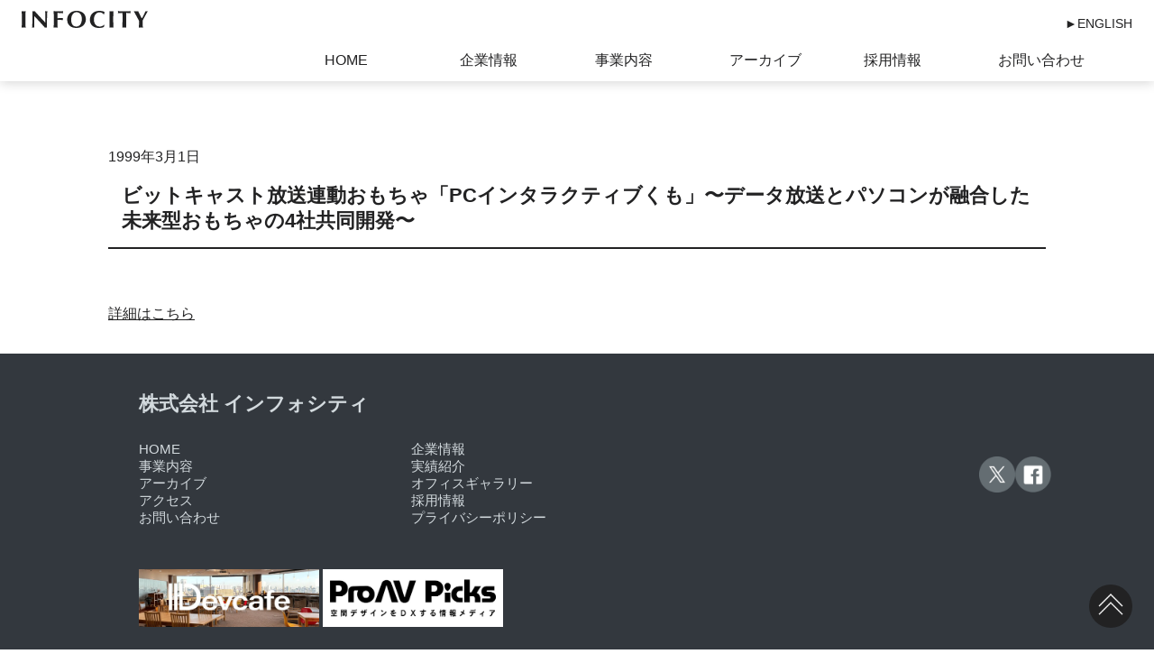

--- FILE ---
content_type: text/html; charset=UTF-8
request_url: https://infocity.co.jp/detail.html?p=2335
body_size: 5459
content:
<!DOCTYPE html>
<html lang="ja">

<head>
    <meta charset="UTF-8" />
    <meta name="viewport" content="width=device-width,initial-scale=1.0" />
    <meta property="og:title" content="ビットキャスト放送連動おもちゃ「PCインタラクティブくも」〜データ放送とパソコンが融合した未来型おもちゃの4社共同開発〜｜INFOCITY,Inc." /><meta property="og:image" content="https://infocity.co.jp/images/top2015.png" /><meta property="twitter:image" content="https://infocity.co.jp/images/top2015.png" />    <meta property="og:type" content="website" />
    <link rel="preconnect" href="https://fonts.gstatic.com" />
    <link rel="stylesheet" href="https://fonts.googleapis.com/css2?family=Material+Symbols+Sharp:opsz,wght,FILL,GRAD@24,400,0,0" />
    <style>
        .material-symbols-sharp {
            font-variation-settings:
                'FILL' 0,
                'wght' 400,
                'GRAD' 0,
                'opsz' 24
        }
    </style>
    <link rel="preload" href="https://maxcdn.bootstrapcdn.com/font-awesome/4.6.3/css/font-awesome.min.css" as="style" onload="this.onload=null;this.rel='stylesheet'" />
    <link rel="preload" href="/style.css" as="style" onload="this.onload=null;this.rel='stylesheet'" />
    <link rel="preload" href="/css/libs/animate.min.css" as="style" onload="this.onload=null;this.rel='stylesheet'" />

    <!-- Google Tag Manager -->
    <script>
        (function (w, d, s, l, i) {
            w[l] = w[l] || [];
            w[l].push({
                "gtm.start": new Date().getTime(),
                event: "gtm.js",
            });
            var f = d.getElementsByTagName(s)[0],
                j = d.createElement(s),
                dl = l != "dataLayer" ? "&l=" + l : "";
            j.async = true;
            j.src = "https://www.googletagmanager.com/gtm.js?id=" + i + dl;
            f.parentNode.insertBefore(j, f);
        })(window, document, "script", "dataLayer", "GTM-PNT55FD");
    </script>
    <!-- End Google Tag Manager -->

    <link rel="apple-touch-icon-precomposed" href="/apple-touch-icon-precomposed.png" />
    <script src="/jquery/jquery-1.12.4.min.js"></script>
    <title>ビットキャスト放送連動おもちゃ「PCインタラクティブくも」〜データ放送とパソコンが融合した未来型おもちゃの4社共同開発〜｜インフォシティ｜INFOCITY,inc.</title><link href="detail.css" rel="stylesheet" type="text/css">
<style></style></head>

<body>
    <div id="wrapper">
        <!-- Global site tag (gtag.js) - Google Analytics -->
<script async src="https://www.googletagmanager.com/gtag/js?id=UA-4137541-1"></script>
<script>
  window.dataLayer = window.dataLayer || [];
  function gtag(){dataLayer.push(arguments);}
  gtag('js', new Date());

  gtag('config', 'UA-4137541-1');
</script><header class="headtitle">
 <div class="headtop" id="#top">
  <p class="h_left"><a href="/index.html"><svg xmlns="http://www.w3.org/2000/svg" width="140" height="19.36" viewBox="0 0 140 19.36">
  <g id="logogroup" transform="translate(-574.081 -378.407)">
    <path id="path1" d="M256.479,423.411q-.056-1.753-.163-3.517c.308.037.642.068,1,.1s.77.041,1.221.041.86-.014,1.223-.041.7-.058,1-.1q-.11,1.765-.164,3.517t-.053,4.006v3.692q0,2.256.053,4.006t.164,3.435a8.724,8.724,0,0,0-1-.054h-2.444a8.724,8.724,0,0,0-1,.054q.107-1.683.163-3.435t.055-4.006v-3.692Q256.534,425.163,256.479,423.411Z" transform="translate(317.765 -41.134)" fill="#222223"/>
    <path id="path2" d="M263.6,422.149q-.054-1.277-.08-2.255a5.548,5.548,0,0,0,2.444,0q2.958,3.285,5.85,6.463t5.935,6.463v-5q0-1.331-.015-2.621c-.009-.858-.017-1.652-.026-2.376s-.027-1.349-.056-1.873a8.819,8.819,0,0,0-.094-1.059,5.548,5.548,0,0,0,2.444,0q-.135,2.47-.218,4.467t-.135,3.76q-.056,1.768-.068,3.49t-.014,3.68v3.258q-.544-.054-1.114-.054a9.265,9.265,0,0,0-1.059.054q-5.595-6.517-11.867-13.115c-.017.525-.031,1.051-.039,1.575s-.014,1.058-.014,1.6v3.151q0,1.63.014,2.769t.039,1.928c.019.526.037.955.054,1.291s.036.6.055.8a3.993,3.993,0,0,0-.651-.054h-.625q-.626,0-1.248.054a15.411,15.411,0,0,0,.135-1.548q.082-1.328.177-3.244t.164-4.156q.066-2.24.068-4.3Q263.66,423.425,263.6,422.149Z" transform="translate(322.547 -41.134)" fill="#222223"/>
    <path id="path3" d="M277.309,423.411q-.056-1.753-.164-3.517,1.221.028,2.417.082t2.417.055q2.01,0,3.571-.041t2.1-.1a4.91,4.91,0,0,0-.107,1.141c0,.289.009.516.026.678s.046.344.082.543q-.787-.054-1.724-.107c-.625-.036-1.231-.073-1.819-.109s-1.119-.063-1.589-.082-.806-.027-1-.027q-.11,1.494-.123,2.96t-.012,2.96q1.763-.028,3.19-.082t2.974-.136c-.054.308-.092.543-.109.707a4.527,4.527,0,0,0-.027.516,2.565,2.565,0,0,0,.041.448c.027.153.058.376.1.666q-3.1-.245-6.163-.245v1.385q0,2.256.053,4.006t.163,3.435a8.745,8.745,0,0,0-1-.054h-2.444a8.725,8.725,0,0,0-1,.054q.107-1.683.164-3.435t.054-4.006v-3.692Q277.364,425.163,277.309,423.411Z" transform="translate(332.41 -41.134)" fill="#222223"/>
    <path id="path4" d="M286.716,425.634a9.451,9.451,0,0,1,2.105-3.1,9.737,9.737,0,0,1,3.285-2.091,11.634,11.634,0,0,1,4.292-.76,13.232,13.232,0,0,1,4.045.6,9.192,9.192,0,0,1,3.26,1.792,8.362,8.362,0,0,1,2.185,3.028,10.586,10.586,0,0,1,.8,4.276,9.359,9.359,0,0,1-.773,3.8,9.529,9.529,0,0,1-2.146,3.083,9.676,9.676,0,0,1-3.272,2.05,11.53,11.53,0,0,1-4.181.732,14.881,14.881,0,0,1-4.033-.528A8.652,8.652,0,0,1,289,436.808a8.263,8.263,0,0,1-2.214-3.014,10.741,10.741,0,0,1-.814-4.385A9.591,9.591,0,0,1,286.716,425.634Zm15.084.014a7.225,7.225,0,0,0-1.207-2.376,5.276,5.276,0,0,0-1.873-1.507,5.452,5.452,0,0,0-2.4-.53,4.716,4.716,0,0,0-2.487.664,5.886,5.886,0,0,0-1.858,1.807,8.642,8.642,0,0,0-1.155,2.674,13.138,13.138,0,0,0-.393,3.273,12.531,12.531,0,0,0,.462,3.665,6.615,6.615,0,0,0,1.248,2.4,4.643,4.643,0,0,0,1.821,1.316,5.838,5.838,0,0,0,2.171.409,5.484,5.484,0,0,0,2.335-.516,5.294,5.294,0,0,0,1.943-1.575,8.355,8.355,0,0,0,1.33-2.689,13.18,13.18,0,0,0,.5-3.856A10.644,10.644,0,0,0,301.8,425.648Z" transform="translate(338.614 -41.28)" fill="#222223"/>
    <path id="path5" d="M316.559,436.781a6.7,6.7,0,0,0-.216,1.155,12.241,12.241,0,0,1-5.54,1.112,12.5,12.5,0,0,1-4.222-.664,8.952,8.952,0,0,1-3.151-1.873,8.072,8.072,0,0,1-1.969-2.866,9.341,9.341,0,0,1-.678-3.583,11.672,11.672,0,0,1,.882-4.794,8.766,8.766,0,0,1,2.362-3.2,9.407,9.407,0,0,1,3.435-1.805,14.585,14.585,0,0,1,4.1-.57,10.843,10.843,0,0,1,1.494.109,15.427,15.427,0,0,1,1.521.284,12.633,12.633,0,0,1,1.4.421,7.12,7.12,0,0,1,1.126.516,8.518,8.518,0,0,0-.421,1.371,10.466,10.466,0,0,0-.2,1.4H316.1a6.667,6.667,0,0,0-2.119-1.861,5.534,5.534,0,0,0-2.551-.555,5.362,5.362,0,0,0-2.187.487,5.88,5.88,0,0,0-1.994,1.494,7.668,7.668,0,0,0-1.454,2.567,11.152,11.152,0,0,0-.557,3.735,9.91,9.91,0,0,0,.572,3.57,7.005,7.005,0,0,0,1.478,2.417,5.64,5.64,0,0,0,2.064,1.373,6.548,6.548,0,0,0,2.321.434A6.131,6.131,0,0,0,313,437.3a8.6,8.6,0,0,0,1.33-.407,6.886,6.886,0,0,0,1.235-.639,5.5,5.5,0,0,0,1.018-.841l.354.216C316.794,436.007,316.668,436.391,316.559,436.781Z" transform="translate(349.029 -41.28)" fill="#222223"/>
    <path id="path6" d="M313.665,423.411q-.054-1.753-.162-3.517c.307.037.64.068,1,.1s.77.041,1.223.041.858-.014,1.221-.041.7-.058,1-.1q-.107,1.765-.162,3.517t-.055,4.006v3.692q0,2.256.055,4.006t.162,3.435a8.7,8.7,0,0,0-1-.054h-2.444a8.673,8.673,0,0,0-1,.054q.107-1.683.162-3.435t.055-4.006v-3.692Q313.719,425.163,313.665,423.411Z" transform="translate(357.971 -41.134)" fill="#222223"/>
    <path id="path7" d="M324.076,422.881a6.411,6.411,0,0,0-.068-.95c-.271,0-.606.01-1,.027s-.823.041-1.276.068-.915.063-1.385.109-.906.094-1.3.148c.037-.2.068-.4.1-.6a4.377,4.377,0,0,0,0-1.194c-.027-.2-.058-.4-.1-.6q.925.028,1.671.055t1.521.041q.774.015,1.683.027c.608.009,1.335.014,2.187.014s1.579-.005,2.187-.014,1.161-.017,1.669-.027,1-.022,1.48-.041l1.562-.055c-.037.2-.068.4-.1.6a4.377,4.377,0,0,0,0,1.194c.027.2.058.4.1.6q-.544-.082-1.223-.148t-1.344-.109c-.443-.027-.865-.049-1.262-.068s-.734-.027-1.006-.027a3.023,3.023,0,0,0-.039.38c-.01.164-.014.353-.014.571v8.227q0,2.256.053,4.006t.163,3.435a8.7,8.7,0,0,0-1-.054h-2.444a8.671,8.671,0,0,0-1,.054q.107-1.683.162-3.435t.055-4.006V424.32Q324.089,423.533,324.076,422.881Z" transform="translate(361.862 -41.134)" fill="#222223"/>
    <path id="path8" d="M339.4,426.262q.542-.991,1.059-2.076t1-2.187q.488-1.1.95-2.1c.2.037.4.068.611.1a5,5,0,0,0,1.276,0c.208-.027.429-.058.666-.1q-.462.761-1.155,2t-1.48,2.675q-.787,1.438-1.589,2.946t-1.453,2.783q0,.651-.027,1.316c-.017.445-.027.892-.027,1.344,0,.925.014,1.838.041,2.744s.1,1.856.232,2.851c-.38-.036-.766-.054-1.155-.054h-2.308c-.39,0-.773.019-1.155.054q.054-1.249.191-2.553a25.2,25.2,0,0,0,.136-2.607q0-.623-.014-1.262c-.01-.424-.024-.846-.043-1.262q-.677-1.359-1.56-3.028t-1.71-3.244q-.83-1.576-1.523-2.851c-.46-.852-.8-1.468-1.017-1.848.415.037.823.068,1.221.1s.806.041,1.223.041.818-.014,1.208-.041.792-.058,1.207-.1q.462,1,1.046,2.226t1.155,2.391q.57,1.167,1.059,2.119c.327.634.588,1.1.787,1.412h.055A20.664,20.664,0,0,0,339.4,426.262Z" transform="translate(369.114 -41.134)" fill="#222223"/>
  </g>
</svg>

</a><span>ソフトウェア開発、放送・通信関連技術開発、電子書籍関連開発、ライセンシング事業</span></p>
  <p class="language"><a href="/en/index.html" target="_blank">&#9658;ENGLISH</a></p>
	</div>
  <nav>
    <ul>
      <li><a href="/index.html">HOME</a></li>
      <li><a href="/company.html" id="nav_com">企業情報</a></li>
      <li><a href="/product.html" id="nav_res">事業内容</a></li>
      <li><a href="/news.html" id="nav_new">アーカイブ</a></li>
    <li><a href="/recruitform.html" id="nav_rec">採用情報</a></li>
      <li><a href="/contact.html" id="nav_con">お問い合わせ</a></li>
    </ul>
  </nav>
</header>
        <div class="container detail">
            <div class="content">
                <p class="page_date">1999年3月1日</p><h1 class="page_title">ビットキャスト放送連動おもちゃ「PCインタラクティブくも」〜データ放送とパソコンが融合した未来型おもちゃの4社共同開発〜</h1><section class="tags"></section><p><p><!--more--><br />
<a href="http://www.infocity.co.jp/lib/990311.html" target="_blank">詳細はこちら</a></p>
</p>
            </div>
        </div>
        <footer>
    <div class="footer-inner">
        <ul class="flex companyinfo">
            <li>
                <h3>株式会社 インフォシティ</h3>
            </li>
            <li>

            </li>
        </ul>

        <ul class="flex siteinfo">
            <li>
                <ul class="sitemenu">
                    <li><a href="/index.html">HOME</a></li>
                    <li><a href="/company.html">企業情報</a></li>
                    <li><a href="/product.html">事業内容</a></li>
                    <li><a href="/result.html?tab=2">実績紹介</a></li>
                    <li><a href="/news.html">アーカイブ</a></li>
                    <li><a href="/gallery.html">オフィスギャラリー</a></li>
                    <li><a href="/access.html">アクセス</a></li>
                    <li><a href="/recruitform.html">採用情報</a></li>
                    <li><a href="/contact.html">お問い合わせ</a></li>
                    <li><a href="/privacy.html">プライバシーポリシー</a></li>
                </ul>
                <div class="devcafe_site">
                    <a href="https://devcafe.org" target="_blank"><img src="/images/banner_devcafe_news.webp" alt="devcafe" loading="lazy"></a>
                                        <a href="https://proav-picks.com/" target="_blank"><img src="/images/banner_proav.jpg" alt="プロAVオウンドメディア「ProAV Picks」" loading="lazy"></a>
                                    </div>

            </li>
            <li>
                <ul class="sns">
                    <li></li>
                    <li><a href="//twitter.com/share?url=infocity.co.jp%2Fdetail.html%3Fp%3D2335&text=INFOCITY%2C+Inc." target="_blank"><img src="/images/sns_x.png" width="50" alt="twitter" /></a></li><li><a href="https://www.facebook.com/sharer/sharer.php?u=infocity.co.jp%2Fdetail.html%3Fp%3D2335&t="INFOCITY%2C+Inc. target="_blank"><img src="/images/sns_facebook.png" width="50" alt="facebook" /></a></li>                </ul>
            </li>
        </ul>

        <ul class="flex isms">
            <li>
                <a href="isms.html"><img src="/images/isms.webp" height="70" alt="ISMS認証" /></a>
            </li>
            <li>
                <a href="isms.html"> <span>インフォシティはISMS認証を取得しています。</span></a>
            </li>

        </ul>
        <div class="adress">
            <p> 〒150-0001 渋谷区神宮前5-52-2 青山オーバルビル16Ｆ <br class="sp">TEL:03-5469-5620</p>
            <p> 東京メトロ「表参道」B2出口より徒歩5分 <br class="sp">JR「渋谷駅」宮益坂口より徒歩10分</p>
        </div>

        <p class="copyright">INFOCITY Inc, All rights Reserved.</p>

        <div class="pc">
            <a href="#top" id="backToTop"><img src="/images/arrow_re.png" width="32" height="32" alt="ページ上部へ戻る" /></a>
        </div>
    </div>
</footer>
<nav class="spmenu"> <a href="#menu"><img src="/images/menu.png" height="40"></a> <a href="access.html"><img src="/images/access.png" height="40"></a></nav>
<div id="menu"></div>    </div>
</body>

</html>

--- FILE ---
content_type: text/css
request_url: https://infocity.co.jp/style.css
body_size: 3249
content:
@charset "UTF-8";
:root {
  --clamp128: clamp(100px, 10vw, 128px);
  --clamp96: clamp(82px, 8vw, 96px);
  --clamp72: clamp(68px, 6vw, 72px);
  --clamp64: clamp(56px, 5.3vw, 64px);
  --clamp48: clamp(40px, 4vw, 48px);
  --clamp32: clamp(26px, 2.6vw, 32px);
  --clamp24: clamp(20px, 2vw, 24px);
  --clamp18: clamp(17px, 1.5vw, 18px);
  --clamp17: clamp(16px, 1.42vw, 17px);
  --clamp16: clamp(15px, 1.4vw, 16px);
}
* {
  margin: 0 auto;
  padding: 0 auto;
  box-sizing: border-box;
  color: #222223;
  word-wrap: break-word;
  list-style: none;
  border: 0;
  text-decoration: none;
  appearance: none;
}

body {
  font-display: swap;
  font-family: "Noto Sans JP", sans-serif;
  font-size: 16px;
  line-height: 1.8rem;
  text-align: left;
  background-color: #ffffff;
  width: 100%;
  scroll-behavior: smooth;
}

a img {
  border-style: none;
}

.card {
  padding: 10px;
  margin: 10px;
  border-radius: 7px;
}

input[type="text"],
textarea {
  padding: 10px;
  width: 100%;
  font-size: 18px;
  background-color: #e8ebec;
  border: 0;
  display: block;
  margin: 0;
}

select {
  font-size: 18px;
  padding: 15px;
  border: 0;
  margin: 0;
  min-width: 280px;
  background-color: #cdd2d6;
  border-radius: 0;
  background-image: url(images/arrow_w_down.svg);
  background-position: 95%;
  background-repeat: no-repeat;
  background-size: 20px;
}

button[type="submit"] {
  background-color: #286ed0;
  padding: 10px;
  padding-left: 30px;
  padding-right: 30px;
  border: 0;
  margin: 0;
  cursor: pointer;
  display: block;
  margin-left: auto;
  margin-right: auto;
  margin-top: 20px;
  color: #fff;
}

input[type="checkbox"] {
  display: inline-block;
  -webkit-appearance: checkbox;
  -moz-appearance: checkbox;
  appearance: checkbox;
}

input[type="radio"] {
  display: inline-block;
  -webkit-appearance: radio;
  -moz-appearance: radio;
  appearance: radio;
}

label {
  display: block;
}

.flex {
  flex-direction: row;
  display: flex;
}

@media screen and (max-width: 680px) {
  .flex {
    display: flex;
    flex-direction: column;
  }
}

.group_list h4 {
  margin-top: 20px;
}

.group_list a:after {
  content: "\f105";
  font-family: "FontAwesome";
  color: #a9c1d2;
  margin-left: 10px;
}

#wrapper {
  width: 100%;
  height: auto;
  position: relative;
  text-align: center;
  padding-top: 130px;
  background-color: #fff;
  overflow: hidden;
}

.headtop {
  height: 30px;
  display: table;
  width: 100%;
}

.h_left {
  display: table-cell;
}

.h_left span {
  color: white;
  font-size: 10.5px;
  z-index: 15;
}

.h_left img {
  vertical-align: middle;
  margin-right: 10px;
  margin-left: 10px;
  height: 24px;
  width: auto;
  z-index: 15;
}

.language {
  width: auto;
  height: auto;
  color: white;
  display: table-cell;
  font-size: 13px;
  text-align: right;
  padding-right: 24px;
}

.language a {
  display: block;
  color: #222223;
  text-decoration: none;
  font-size: 14px;
  transition: 0.8s;
}

.language a:hover {
  filter: alpha(opacity=70);
  -moz-opacity: 0.7;
  opacity: 0.7;
}

header {
  position: fixed;
  top: 0;
  left: 0;
  width: 100%;
  z-index: 999;
  background-color: #fff;
  text-align: left;
  padding: 0;
  margin: 0;
  height: 90px;
  overflow: hidden;
  color: #222223;
  box-shadow: 0 2px 12px rgba(0, 0, 0, 0.16);
}

.h_left {
  padding: 12px 0 0 24px;
}

header nav {
  text-align: center;
  width: 70%;
  height: auto;
  padding: 0;
  display: block;
  z-index: 5;
  position: relative;
  margin-top: 12px;
  margin-left: auto;
  margin-right: 24px;
}

header nav ul {
  display: table;
  width: 100%;
  padding: 0;
  margin: 0;
  table-layout: fixed;
}

header nav li {
  display: table-cell;
  transition: all 0.3s ease-out;
  -webkit-backface-visibility: hidden;
  backface-visibility: hidden;
  position: relative;
  overflow: hidden;
  width: 20%;
  height: auto;
  margin: 0;
  /*text-align: right;*/
}

header nav a,
header nav a:visited {
  color: #222223;
  padding: 0;
  margin: 0;
  display: block;
  width: 100%;
  height: 100%;
  transition: 0.8s;
  font-weight: 500;
}

header nav a:hover {
  background-color: rgba(255, 255, 255, 0.3);
}

.slider {
  width: 100%;
  overflow: auto;
  background-color: #fafafa;
  padding: 15px;
  margin-bottom: 60px;
  margin-top: 15px;
}

.slides {
  display: table;
  table-layout: fixed;
}

.slide {
  display: table-cell;
  vertical-align: bottom;
  padding: 5px;
}

.underline a {
  text-decoration: none;
  background-color: rgba(47, 47, 47, 1);
}

.content_wrap {
  width: 100%;
  height: auto;
  text-align: center;
}

.content {
  max-width: 1100px;
  margin: auto;
  width: 100%;
  padding-top: 70px;
  display: block;
  padding: 30px;
}

.content p,
.content h5,
.content h4,
.content h3,
.content h2,
.content h1 {
  text-align: left;
}

.page_title {
  position: relative;
  text-align: left;
  display: block;
  z-index: 3;
  padding: 15px;
  font-size: 1.4rem;
  border-bottom: #222223 2px solid;
  width: 100%;
  margin-bottom: 30px;
}

.day {
  font-size: 14px;
  color: #8e8e8e;
}

#backToTop {
  position: fixed;
  bottom: 24px;
  right: 24px;
  width: 48px;
  height: 48px;
  background-color: #222223;
  border-radius: 40px;
  color: white;
  padding: 6px;
  z-index: 30;
}

#backToTop img {
  width: 32px;
  margin: auto;
  margin-left: 2px;
}

footer {
  padding: 0;
  width: 100%;
  height: auto;
  text-align: left;
  background-color: #33383e;
  padding-bottom: 100px;
  position: relative;
  overflow: hidden;
  z-index: 2;
  display: block;
  color: white;
  margin: auto;
}

footer *,
footer a {
  color: rgb(211, 218, 222);
}

.footer-inner {
  max-width: 1100px;
  padding: 24px;
}

.companyinfo {
  display: flex;
  width: 100%;
  align-items: center;
  margin: auto;
}

.companyinfo > * {
  text-align: left;

  margin: 0;
}

.companyinfo h3 {
  font-size: 22px;
  line-height: 32px;
  font-weight: 600;
  margin-top: 16px;
  text-align: left;
}

.companyinfo p {
  font-size: 15px;
  line-height: 20px;
  padding: 0 24px;
  text-align: left;
  color: rgb(211, 218, 222);
}

.siteinfo {
  display: flex;
  justify-content: space-between;
  align-items: flex-start;
  width: 100%;
  margin: 0;
  margin: 24px auto;

  width: 100%;
}

.siteinfo > * {
  text-align: left;
  margin: 0;
  padding: 0;
}

.sitemenu {
  display: flex;
  width: 100%;
  max-width: 580px;
  justify-content: space-between;
  align-items: flex-start;
  flex-direction: row;
  flex-wrap: wrap;
  margin: 0;
  padding: 0;
  gap: 16px;
}

.sitemenu > * {
  text-align: left;
  width: 48%;

  margin: 0;
  font-size: 15px;
  line-height: 19px;
}

.isms {
  margin: 0;
  display: flex;
  justify-content: flex-start;
  align-items: center;
  width: 100%;
  margin-top: 42px;
  gap: 16px;
}

.isms > * {
  margin: 0;
}

.isms img {
  text-align: left;
  vertical-align: middle;
}

.sns {
  padding: 18px 0px;
  margin: 0;
  display: block;
  text-align: right;
  gap: 20px;
  display: flex;
  flex-direction: row;
}

.sns img {
  height: 40px;
  width: auto;
}

.sns li {
  flex: 0 0 40px;
}
.sns li:nth-child(1) {
  flex: 1 1 auto;
}
.adress {
  padding: 24px 0;
}

.adress p {
  font-size: 14px;
  line-height: 22px;
  margin: auto;
  color: rgb(112, 121, 126);
  text-align: right;
}
@media (max-width: 680px) {
  .adress p {
    text-align: center;
  }
}
.copyright {
  font-size: 13px;
  line-height: 22px;
  margin: auto;
  text-align: right;
  color: rgb(112, 121, 126);
}
@media (max-width: 680px) {
  .copyright {
    text-align: center;
  }
}

@media screen and (max-width: 680px) {
  .siteinfo > * {
    width: 100%;
    text-align: center;
  }

  .siteinfo {
    padding-right: 0px;
  }

  .sns {
    display: inline-block;
    text-align: center;
  }

  .sns li {
    display: inline-block;
    width: 50%;
    text-align: center;
  }

  .sns li:first-child {
    display: none;
  }

  .sns img {
    margin: 0px 10px;
  }

  .dc_banner_s_area {
    margin: 0;
    padding: 0;
  }

  .dc_banner_s_area img {
    width: 60%;
    height: auto;
  }

  .isms {
    padding-left: 0px;
  }
}

.recbanner:hover {
  opacity: 0.7;
}

.pc {
  display: block;
}

.sp {
  display: none;
}

.spmenu {
  display: none;
}

.sp nav ul {
  margin: 0;
  padding: 0;
  display: block;
}

.sp nav li {
  margin: 0;
  padding: 0;
  display: block;
}

.sp nav a {
  display: block;
  width: 100%;
  padding: 10px;
}

.sp nav a:hover {
  background-color: rgba(255, 255, 255, 0.79);
}

#menu {
  bottom: -100px;
  height: 0;
}

nav ul {
  margin-top: 80px;
}

.company_nav {
  width: 100%;
  max-width: 1000px;
  text-align: center;
  margin-top: 40px;
  display: flex;
  flex-wrap: wrap;
  align-items: center;
}

.company_nav a {
  width: 100px;
  height: 100px;
  color: #fff;
  margin-bottom: 1px;
  padding: 5px;
  min-width: 100px;
  text-align: center;
  font-weight: 500;
  font-size: 15px;
  vertical-align: middle;
  white-space: nowrap;
  background-color: rgba(125, 133, 137, 1);
  border-radius: 50px;
  padding-top: 35px;
  transition: all 0.5s ease-in-out;
}

.company_nav a:hover {
  border-radius: 0;
  background-color: rgba(222, 222, 222, 0.3);
}

.company_nav a:nth-child(1):hover {
  background-color: rgba(121, 222, 187, 0.3);
}

.company_nav a:nth-child(2):hover {
  background-color: rgba(121, 211, 222, 0.3);
}

.company_nav a:nth-child(3):hover {
  background-color: rgba(207, 137, 193, 0.3);
}

.company_nav a:nth-child(4):hover {
  background-color: rgba(116, 166, 215, 0.3);
}

.company_nav a:nth-child(5):hover {
  background-color: rgba(224, 134, 86, 0.6);
}

.sub_contents {
  width: 100%;
  height: auto;
  padding: 10px 20px 10px 20px;
  vertical-align: top;
  font-size: 14px;
}

.president01 {
  border-bottom: 1px solid #999;
  width: 100%;
  padding: 20px 0px 3px 0px;
  margin-bottom: 10px;
}

h4.president01 {
  margin-top: 0px;
}

div[id*="PlagOpen"] {
  font-weight: bold;
  margin-top: 20px;
}

div[id*="PlagClose"] {
  font-weight: bold;
  margin-top: 20px;
}

#PlagClose1 span {
  font-weight: normal;
  border: #ccc 1px solid;
  display: block;
  padding: 0px 20px 20px 20px;
  line-height: 1.8em;
}

#PlagClose1 p:nth-child(1) {
  font-weight: bold;
  padding-bottom: 0px;
}

#PlagClose1 p {
  font-weight: 200;
}

#PlagClose2 span {
  font-weight: normal;
  border: #ccc 1px solid;
  display: block;
  padding: 0px 20px 20px 20px;
  line-height: 1.8em;
}

#PlagClose2 p:nth-child(1) {
  font-weight: bold;
  padding-bottom: 0px;
}

#PlagClose2 p {
  font-weight: 200;
}

#PlagClose3 span {
  font-weight: normal;
  border: #ccc 1px solid;
  display: block;
  padding: 0px 20px 20px 20px;
  line-height: 1.8em;
}

#PlagClose3 p:nth-child(1) {
  font-weight: bold;
  padding-bottom: 0px;
}

#PlagClose3 p {
  font-weight: 200;
}

#PlagOpen1 {
  margin-bottom: 30px;
}

#PlagOpen2 {
  margin-top: 30px;
}

#PlagOpen1 a {
  text-decoration: none;
  color: rgba(0, 0, 0, 1);
}

#PlagClose1 a {
  text-decoration: none;
  color: rgba(0, 0, 0, 1);
}

#PlagOpen2 a {
  text-decoration: none;
  color: rgba(0, 0, 0, 1);
}

#PlagClose2 a {
  text-decoration: none;
  color: rgba(0, 0, 0, 1);
}

#PlagOpen3 a {
  text-decoration: none;
  color: rgba(0, 0, 0, 1);
}

#PlagClose3 a {
  text-decoration: none;
  color: rgba(0, 0, 0, 1);
}

@media screen and (max-width: 800px) {
  nav ul {
    margin-top: 0px;
  }
}

@media screen and (max-width: 680px) {
  #wrapper {
    padding-top: 60px;
  }

  .content {
    padding-top: 0;
    padding: 10px;
  }

  nav ul {
    margin-top: 50px;
  }

  .company_nav a {
    margin: 0px;
    width: 50%;
    display: inline-block;
    vertical-align: middle;
    padding: 0px;
    padding: 0px 0 0px 0;
  }

  .company_nav a:nth-child(6) {
    border-right: none;
  }

  .contact {
    padding: 10px;
  }

  .pc {
    display: none;
  }

  .sp {
    display: block;
  }

  .headtitle {
    height: 50px;
    padding: 10px;
  }

  header nav {
    display: none;
  }

  .language {
    top: 10px;
  }

  .h_left span {
    display: none;
    width: 100%;
  }

  .top {
    width: 100%;
    height: 50%;
    text-align: center;
  }

  .underline a {
    transition: 0.8s;
  }

  .underline:before {
    display: none;
    background: none;
  }

  .spmenu {
    display: table;
    width: 100%;
    padding: 5px;
    margin: 0px;
    position: fixed;
    left: 0px;
    bottom: 0px;
    z-index: 20;
    background-color: rgba(255, 255, 255, 0.8);
    height: 60px;
  }

  .spmenu a {
    display: table-cell;
    width: 20%;
    vertical-align: middle;
    padding: 5px;
  }

  .spmenu a:nth-child(1) {
    text-align: left;
  }

  .spmenu a:nth-child(2) {
    text-align: right;
  }

  .spmenu a img {
    width: 40px;
    height: 40px;
  }

  .underline {
    width: 50%;
    height: auto;
    display: inline-table;
    margin: 0;
    padding: 0;
  }

  .isms {
    width: 100%;
    height: auto;
  }

  .contactform {
    width: 90%;
  }

  .contactform h3 {
    margin-top: 15px;
  }

  .top {
    width: 100%;
    height: 300px;
  }

  .headtitle {
    height: 50px;
    padding: 10px;
  }

  .language {
    top: 12px;
  }

  .isms_element td {
    width: 100%;
    height: auto;
  }

  .contactform {
    width: 97%;
  }

  .contactform h3 {
    margin-top: 10px;
  }

  .company_nav {
    width: 100%;
    display: block;
  }

  .company_nav a {
    width: 45%;
    height: auto;
    margin: 1%;
    border-radius: 0;
    padding: 5px;
  }
}

.imgwidth {
  width: 100%;
  max-width: 640px;
}

.shinsotsu {
  width: 100%;
  text-align: center;
  margin-bottom: 48px;
}

.ss_banner img {
  width: 100%;
  height: auto;
}

.devcafe_site img {
  width: 100%;
  height: auto;
  max-width: 200px;
  margin-top: 48px;
}
